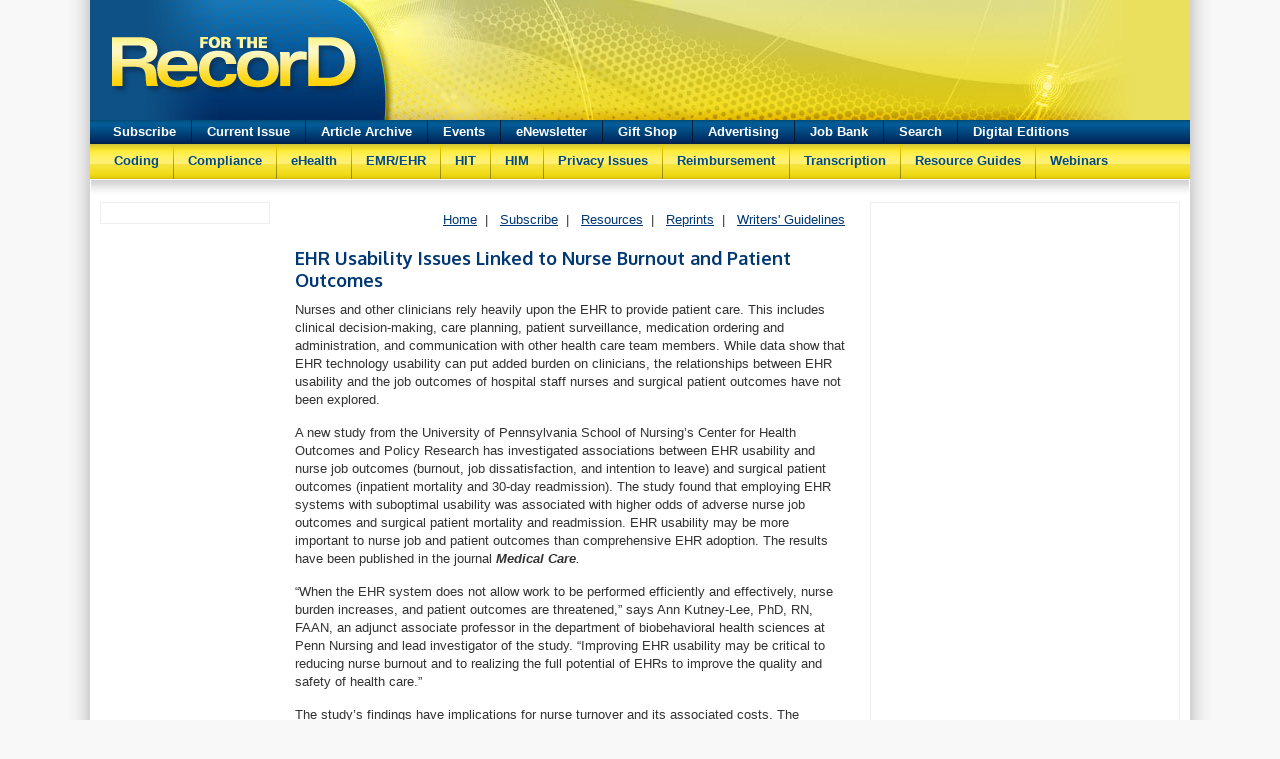

--- FILE ---
content_type: text/html
request_url: https://www.fortherecordmag.com/news/042921_news.shtml
body_size: 3739
content:
<!DOCTYPE html>
<html lang="en">
<head>
<meta charset="utf-8">
<meta http-equiv="X-UA-Compatible" content="IE=edge">
<meta name="viewport" content="width=device-width, initial-scale=1.0">
<title>For The Record Magazine - News</title>
<meta name="description" content="Endorsed by the 30 state HIMAs, For The Record is the nation's leading newsmagazine for health information professionals such as Transcriptionists, Certified Medical Transcriptionists, Coding Specialists, HIM Educators, HIM Directors, HIT professionals,  EHR, EMR, Information Systems Directors, and more!">
<meta name="keywords" content="fortherecordmag.com, for the record, for the record magazine, www.fortherecordmag.com,  medical transcription, For the Record, emr, ehr, magazine, health information, HIM, AHIMA, HIMA, transcription, transcriptionist, bi-weekly health information magazine, jobs, listings, medical articles, coding editorial, coder, HIM administrators, health care jobs, medical jobs, health careers, medical careers, health care job openings, health care positions, health, care, therapist, practitioner, education, cp, lam disease, lams disease, postpartum preeclampsia, preeclampsia after delivery, osteoarthritis">
<meta name="author" content="Great Valley Publishing Company, Inc.">

<!-- CSS -->
<link href="includes/style.css" rel="stylesheet">
<!-- HTML5 Shim and Respond.js IE8 support of HTML5 elements and media queries -->
<!--[if lt IE 9]>
<script src="https://oss.maxcdn.com/libs/html5shiv/3.7.0/html5shiv.js"></script>
<script src="https://oss.maxcdn.com/libs/respond.js/1.3.0/respond.min.js"></script>
<![endif]-->

<!-- Global site tag (gtag.js) - Google Analytics -->
<script async src="https://www.googletagmanager.com/gtag/js?id=UA-7177943-2"></script>
<script>
  window.dataLayer = window.dataLayer || [];
  function gtag(){dataLayer.push(arguments);}
  gtag('js', new Date());

  gtag('config', 'UA-7177943-2');
</script>

<!-- GAM -->
<script async src="https://securepubads.g.doubleclick.net/tag/js/gpt.js"></script>
<script>
  window.googletag = window.googletag || {cmd: []};
  googletag.cmd.push(function() {
	googletag.defineSlot('/6114369/FTR-Modal-1', [1, 1], 'div-gpt-ad-1561663200192-0').addService(googletag.pubads());
    googletag.defineSlot('/6114369/FTR-Leaderboard', [728, 90], 'div-gpt-ad-1561662990491-0').addService(googletag.pubads());
	googletag.defineSlot('/6114369/FTR-FullBanner-1', [468, 60], 'div-gpt-ad-1561664445026-0').addService(googletag.pubads());
	googletag.defineSlot('/6114369/FTR-Left-1', [160, 600], 'div-gpt-ad-1561663468965-0').addService(googletag.pubads());
	googletag.defineSlot('/6114369/FTR-Left-2', [160, 600], 'div-gpt-ad-1561663745799-0').addService(googletag.pubads());
	googletag.defineSlot('/6114369/FTR-Left-3', [160, 600], 'div-gpt-ad-1561663805637-0').addService(googletag.pubads());
	googletag.defineSlot('/6114369/FTR-Left-4', [160, 600], 'div-gpt-ad-1561663833816-0').addService(googletag.pubads());
	googletag.defineSlot('/6114369/FTR-Left-5', [160, 600], 'div-gpt-ad-1561663886715-0').addService(googletag.pubads());
	googletag.defineSlot('/6114369/FTR-Right-1', [[300, 250], [300, 100]], 'div-gpt-ad-1561663971200-0').addService(googletag.pubads());
	googletag.defineSlot('/6114369/FTR-Right-2', [[300, 250], [300, 100]], 'div-gpt-ad-1561664121002-0').addService(googletag.pubads());
	googletag.defineSlot('/6114369/FTR-Right-3', [[300, 250], [300, 100]], 'div-gpt-ad-1561664181767-0').addService(googletag.pubads());
	googletag.defineSlot('/6114369/FTR-Right-4', [[300, 250], [300, 100]], 'div-gpt-ad-1561664255811-0').addService(googletag.pubads());
	googletag.defineSlot('/6114369/FTR-Right-5', [[300, 250], [300, 100]], 'div-gpt-ad-1561664307974-0').addService(googletag.pubads());
	googletag.defineSlot('/6114369/FTR-Right-6', [[300, 250], [300, 100]], 'div-gpt-ad-1561664376365-0').addService(googletag.pubads());
    googletag.pubads().enableSingleRequest();
	googletag.pubads().collapseEmptyDivs();
    googletag.enableServices();
  });
</script>

<!-- /6114369/FTR-Modal-1 -->
<div id='div-gpt-ad-1561663200192-0' class='banner-modal'>
  <script>
    googletag.cmd.push(function() { googletag.display('div-gpt-ad-1561663200192-0'); });
  </script>
</div>
</head>
<body>
<!-- Header -->
<!-- Container -->
<div class="container">

<!-- Header -->
<div class="header">
  <a href="https://www.fortherecordmag.com/"><img src="https://www.fortherecordmag.com/web2014/img/ftr-logo.png" class="logo" width="254" height="62" border="0"/></a>
  <!-- /6114369/FTR-Leaderboard -->
  <div id='div-gpt-ad-1561662990491-0' class='banner-leaderboard'>
  <script>
    googletag.cmd.push(function() { googletag.display('div-gpt-ad-1561662990491-0'); });
  </script>
</div>
</div><!-- End Header -->

<div id="mainNavBar">
<ul id="navBarList">
<li><a href="https://www.fortherecordmag.com/subscribe_main.shtml" class="navBarLink">Subscribe</a></li>
<li><img src="https://www.fortherecordmag.com/images/divider2.jpg" align="top"/></li>
<li><a href="https://www.fortherecordmag.com/current_issue.shtml" class="navBarLink">Current&nbsp;Issue</a></li>
<li><img src="https://www.fortherecordmag.com/images/divider2.jpg" align="top"/></li>
<li><a href="https://www.fortherecordmag.com/23_article_archive.shtml" class="navBarLink">Article&nbsp;Archive</a></li>
<li><img src="https://www.fortherecordmag.com/images/divider2.jpg" align="top"/></li>
<li><a href="https://www.fortherecordmag.com/events.shtml" class="navBarLink">Events</a></li>
<li><img src="https://www.fortherecordmag.com/images/divider2.jpg" align="top"/></li>
<li><a href="https://www.fortherecordmag.com/onlinesub_enews.shtml" class="navBarLink">eNewsletter</a></li>
<li><img src="https://www.fortherecordmag.com/images/divider2.jpg" align="top"/></li>
<li><a href="https://www.cafepress.com/fortherecordmag" class="navBarLink" target="_blank">Gift&nbsp;Shop</a></li>
<li><img src="https://www.fortherecordmag.com/images/divider2.jpg" align="top"/></li>
<li><a href="https://www.fortherecordmag.com/advertising_main.shtml" class="navBarLink">Advertising</a></li>
<li><img src="https://www.fortherecordmag.com/images/divider2.jpg" align="top"/></li>
<li><a href="https://www.fortherecordmag.com/job_bank.shtml" class="navBarLink">Job&nbsp;Bank</a></li>
<li><img src="https://www.fortherecordmag.com/images/divider2.jpg" align="top"/></li>
<li><a href="https://www.fortherecordmag.com/search.shtml" class="navBarLink">Search</a></li>
<li><img src="https://www.fortherecordmag.com/images/divider2.jpg" align="top"/></li>
<li><a href="https://www.fortherecordmag.com/digital.shtml" class="navBarLink">Digital&nbsp;Editions</a></li>
</ul>
</div>

<div id="mainNavBar1">
		  <ul id="navBarList1">
            <li><a href="https://www.fortherecordmag.com/coding_index.shtml" class="navBarLink1">Coding</a></li> 
              <li><img src="https://www.fortherecordmag.com/images/divider.jpg" align="middle" /></li>
      <li><a href="https://www.fortherecordmag.com/compliance_index.shtml" class="navBarLink1">Compliance</a></li>
      <li><img src="https://www.fortherecordmag.com/images/divider.jpg" align="middle"  /></li>
      <li><a href="https://www.fortherecordmag.com/ehealth_index.shtml" class="navBarLink1">eHealth</a></li>
      <li><img src="https://www.fortherecordmag.com/images/divider.jpg" align="middle"  /></li>
      <li><a href="https://www.fortherecordmag.com/emr_index.shtml" class="navBarLink1">EMR/EHR</a></li>
      <li><img src="https://www.fortherecordmag.com/images/divider.jpg" width="1" height="35" align="middle" /></li>
      <li><a href="https://www.fortherecordmag.com/hit_index.shtml" class="navBarLink1">HIT</a></li>
      <li><img src="https://www.fortherecordmag.com/images/divider.jpg" width="1" height="35" align="middle"  /></li>
      <li><a href="https://www.fortherecordmag.com/him_index.shtml" class="navBarLink1">HIM</a></li>
      <li><img src="https://www.fortherecordmag.com/images/divider.jpg" width="1" height="35" align="middle"  /></li>
	<li><a href="https://www.fortherecordmag.com/privacy_index.shtml" class="navBarLink1">Privacy&nbsp;Issues</a></li>
    <li><img src="https://www.fortherecordmag.com/images/divider.jpg" width="1" height="35" align="middle"  /></li>
	<li><a href="https://www.fortherecordmag.com/reimbursement_index.shtml" class="navBarLink1">Reimbursement</a></li>
   <li> <img src="https://www.fortherecordmag.com/images/divider.jpg" align="middle" /></li>
	<li><a href="https://www.fortherecordmag.com/transcription_index.shtml" class="navBarLink1">Transcription</a></li>
   <li> <img src="https://www.fortherecordmag.com/images/divider.jpg" align="middle" /></li>
   <li><a href="https://www.fortherecordmag.com/buyersguides_main.shtml" class="navBarLink1">Resource&nbsp;Guides</a></li>
   <li> <img src="https://www.fortherecordmag.com/images/divider.jpg" align="middle" /></li>
   <li><a href="https://www.fortherecordmag.com/webinars.shtml" class="navBarLink1">Webinars</a></li>
</ul>
</div>
<img src="https://www.fortherecordmag.com/images/design/shadow.png" width="1100" height="20" alt=""/>
<!-- Left -->
<!-- Left Column -->
<div class="left">
<div class="banner-border">

<!-- /6114369/FTR-Left-1 -->
<div id='div-gpt-ad-1561663468965-0' class='banner'>
  <script>
    googletag.cmd.push(function() { googletag.display('div-gpt-ad-1561663468965-0'); });
  </script>
</div>

<!-- /6114369/FTR-Left-2 -->
<div id='div-gpt-ad-1561663745799-0' class='banner'>
  <script>
    googletag.cmd.push(function() { googletag.display('div-gpt-ad-1561663745799-0'); });
  </script>
</div>
	
<!-- /6114369/FTR-Left-3 -->
<div id='div-gpt-ad-1561663805637-0' class='banner'>
  <script>
    googletag.cmd.push(function() { googletag.display('div-gpt-ad-1561663805637-0'); });
  </script>
</div>
	
<!-- /6114369/FTR-Left-4 -->
<div id='div-gpt-ad-1561663833816-0' class='banner'>
  <script>
    googletag.cmd.push(function() { googletag.display('div-gpt-ad-1561663833816-0'); });
  </script>
</div>
	
<!-- /6114369/FTR-Left-5 -->
<div id='div-gpt-ad-1561663886715-0' class='banner'>
  <script>
    googletag.cmd.push(function() { googletag.display('div-gpt-ad-1561663886715-0'); });
  </script>
</div>

</div>
</div>
<!-- Page Top -->
<!-- Center Column -->
<div class="center">
<div class="page-top">
<!-- /6114369/FTR-FullBanner-1 -->
<div id='div-gpt-ad-1561664445026-0' class="fullbanner">
  <script>
    googletag.cmd.push(function() { googletag.display('div-gpt-ad-1561664445026-0'); });
  </script>
</div>
<a href="https://www.fortherecordmag.com/index.shtml" title="Home">Home</a>&nbsp;&nbsp;|&nbsp;&nbsp;
<a href="https://www.fortherecordmag.com/subscribe_main.shtml" title="Subscribe">Subscribe</a>&nbsp;&nbsp;|&nbsp;&nbsp;
<a href="https://www.fortherecordmag.com/resources.shtml" title="Resources">Resources</a>&nbsp;&nbsp;|&nbsp;&nbsp;
<a href="https://www.fortherecordmag.com/reprints.shtml" title="Reprints">Reprints</a>&nbsp;&nbsp;|&nbsp;&nbsp;
<a href="https://www.fortherecordmag.com/writers_guidelines.shtml" title="Writers' Guidelines">Writers'&nbsp;Guidelines</a>
</div>
    <div align="center"></div>
    <h2 itemprop="headline">EHR Usability Issues Linked to Nurse Burnout and Patient Outcomes</h2>
    <div></div>
<p>Nurses and other clinicians rely heavily upon the EHR to provide patient care. This includes clinical decision-making, care planning, patient surveillance, medication ordering and administration, and communication with other health care team members. While data show that EHR technology usability can put added burden on clinicians, the relationships between EHR usability and the job outcomes of hospital staff nurses and surgical patient outcomes have not been explored.</p>
<p>A new study from the University of Pennsylvania School of Nursing&rsquo;s Center for Health Outcomes and Policy Research has investigated associations between EHR usability and nurse job outcomes (burnout, job dissatisfaction, and intention to leave) and surgical patient outcomes (inpatient mortality and 30-day readmission). The study found that employing EHR systems with suboptimal usability was associated with higher odds of adverse nurse job outcomes and surgical patient mortality and readmission. EHR usability may be more important to nurse job and patient outcomes than comprehensive EHR adoption. The results have been published in the journal <em><strong>Medical Care</strong>.</em></p>
<p>&ldquo;When the EHR system does not allow work to be performed efficiently and effectively, nurse burden increases, and patient outcomes are threatened,&rdquo; says Ann Kutney-Lee, PhD, RN, FAAN, an adjunct associate professor in the department of biobehavioral health sciences at Penn Nursing and lead investigator of the study. &ldquo;Improving EHR usability may be critical to reducing nurse burnout and to realizing the full potential of EHRs to improve the quality and safety of health care.&rdquo;</p>
<p>The study&rsquo;s findings have implications for nurse turnover and its associated costs. The findings can also help EHR vendors and hospital leadership teams better understand the critical importance of nurse involvement in developing, selecting, implementing, and modifying EHR systems.</p>
<p>The article, &ldquo;<a href="https://pubmed.ncbi.nlm.nih.gov/33797506/" target="_blank">Electronic Health Record Usability: Associations With Nurse and Patient Outcomes in Hospitals</a>,&rdquo; is coauthored by Margo Brooks Carthon, PhD, RN, FAAN; Matthew D. McHugh, PhD, JD, MPH, RN, CRNP, FAAN; Linda H. Aiken, PhD, RN, FAAN, FRCN; Kathryn Bowles, PhD, FAAN, FACMI; and Douglas M. Sloane, PhD, all of Penn Nursing.</p>
<p><em>Source: University of Pennsylvania School of Nursing</em></p>
<p></div><!-- End Center Column -->

<!-- Right Column -->
<div class="right">
<div class="banner-border">

<!-- /6114369/FTR-Right-1 -->
<div id='div-gpt-ad-1561663971200-0' class='banner'>
  <script>
    googletag.cmd.push(function() { googletag.display('div-gpt-ad-1561663971200-0'); });
  </script>
</div>
	
<!-- /6114369/FTR-Right-2 -->
<div id='div-gpt-ad-1561664121002-0' class='banner'>
  <script>
    googletag.cmd.push(function() { googletag.display('div-gpt-ad-1561664121002-0'); });
  </script>
</div>
	
<!-- /6114369/FTR-Right-3 -->
<div id='div-gpt-ad-1561664181767-0' class='banner'>
  <script>
    googletag.cmd.push(function() { googletag.display('div-gpt-ad-1561664181767-0'); });
  </script>
</div>
	
<!-- /6114369/FTR-Right-4 -->
<div id='div-gpt-ad-1561664255811-0' class='banner'>
  <script>
    googletag.cmd.push(function() { googletag.display('div-gpt-ad-1561664255811-0'); });
  </script>
</div>
	
<!-- /6114369/FTR-Right-5 -->
<div id='div-gpt-ad-1561664307974-0' class='banner'>
  <script>
    googletag.cmd.push(function() { googletag.display('div-gpt-ad-1561664307974-0'); });
  </script>
</div>
	
<!-- /6114369/FTR-Right-6 -->
<div id='div-gpt-ad-1561664376365-0' class='banner'>
  <script>
    googletag.cmd.push(function() { googletag.display('div-gpt-ad-1561664376365-0'); });
  </script>
</div>

<iframe src="https://www.facebook.com/plugins/page.php?href=https%3A%2F%2Fwww.facebook.com%2FForTheRecordmag&tabs=timeline&width=300&height=500&small_header=true&adapt_container_width=true&hide_cover=false&show_facepile=false&appId" width="300" height="500" style="border:none;overflow:hidden" scrolling="no" frameborder="0" allowTransparency="true" allow="encrypted-media"></iframe>
</div>
</div>
<div class="clear"></div>
<!-- Footer -->
<div class="footer">

<div style="width: 70px; border: 0px; float:left; margin:3px 10px 0px 10px;"><img src="https://www.fortherecordmag.com/images/gvp20.png" width="70"/></div>

  <div style="width: 250px; border: 0px; float: left; margin:3px 0px 0px 10px; text-align:left;"><strong>Great Valley Publishing Company</strong><br />1721 Valley Forge Road #486<br>Valley Forge, PA 19481
  </div>

  <div style="width: 240px; border: 0px; float: left; margin:3px 0px 0px 10px; text-align:left;">
    <span class="footer_text">Copyright &copy; 2025<br />Publisher of <em><strong>For The Record<br /></strong></em>All rights reserved.</span>
  </div>

  <div style="width: 150px; border: 0px; float: left; margin:3px 0px 0px 10px; text-align:left;">
    <span class="footer_text">
      <a href="https://www.fortherecordmag.com/contact.shtml">Contact<br /></a></span>
     <span class="footer_text"><a href="https://www.fortherecordmag.com/contact.shtml"></a><a href="https://www.fortherecordmag.com/about.shtml">About Us</a><br />
     <a href="https://www.fortherecordmag.com/writers_guidelines.shtml">Writers' Guidelines</a></span>
   </div>
  
  <div style="width: 250px; border: 0px; float: left; margin:3px 0px 0px 10px; text-align:left;">
    <a href="https://www.gvpub.com/privacystatement.html" target="_blank">Privacy Policy</a><br />
    <a href="https://www.gvpub.com/terms.html" target="_blank">Terms and Conditions</a>
  </div>
  <div class="clear"></div>
  
</div><!-- End Footer -->

</div><!-- End Container -->
</body>
</html>


--- FILE ---
content_type: text/html; charset=utf-8
request_url: https://www.google.com/recaptcha/api2/aframe
body_size: 268
content:
<!DOCTYPE HTML><html><head><meta http-equiv="content-type" content="text/html; charset=UTF-8"></head><body><script nonce="3tPk7ZDoD5wPc6O0GDtgVA">/** Anti-fraud and anti-abuse applications only. See google.com/recaptcha */ try{var clients={'sodar':'https://pagead2.googlesyndication.com/pagead/sodar?'};window.addEventListener("message",function(a){try{if(a.source===window.parent){var b=JSON.parse(a.data);var c=clients[b['id']];if(c){var d=document.createElement('img');d.src=c+b['params']+'&rc='+(localStorage.getItem("rc::a")?sessionStorage.getItem("rc::b"):"");window.document.body.appendChild(d);sessionStorage.setItem("rc::e",parseInt(sessionStorage.getItem("rc::e")||0)+1);localStorage.setItem("rc::h",'1769771260328');}}}catch(b){}});window.parent.postMessage("_grecaptcha_ready", "*");}catch(b){}</script></body></html>